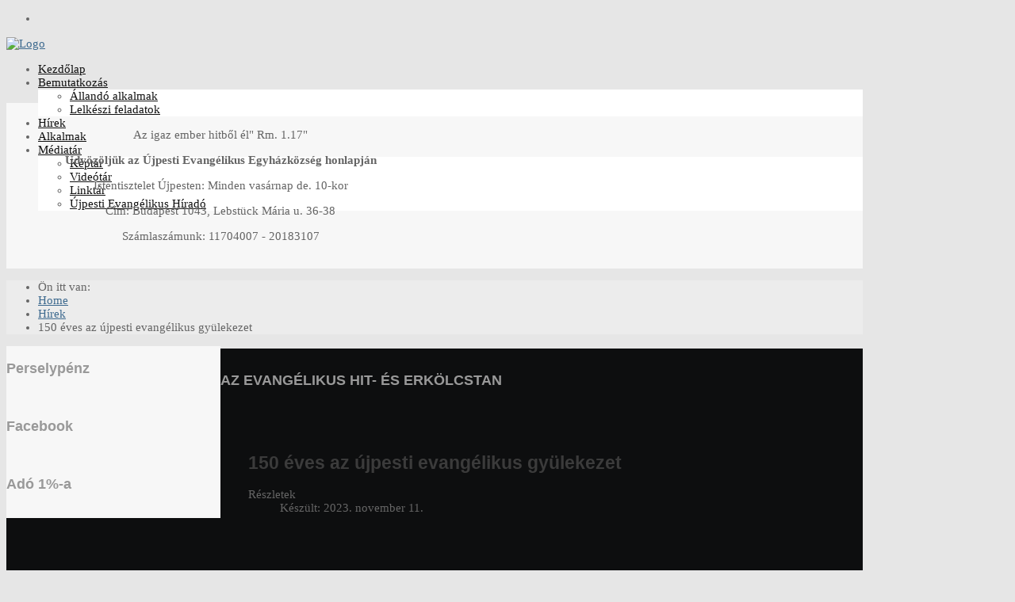

--- FILE ---
content_type: text/html; charset=utf-8
request_url: https://ujpest.lutheran.hu/hirek/512-150-eves-az-ujpesti-evangelikus-gyulekezet
body_size: 6290
content:

 
<!DOCTYPE html>
<html xmlns="http://www.w3.org/1999/xhtml" xml:lang="hu-hu" lang="hu-hu" >
<head>
<base href="https://ujpest.lutheran.hu/hirek/512-150-eves-az-ujpesti-evangelikus-gyulekezet" />
	<meta http-equiv="content-type" content="text/html; charset=utf-8" />
	<meta name="keywords" content="luther, lutheran, evengélium, újpest, solymár péter, Solymár Péter" />
	<meta name="author" content="Solymár Péter" />
	<meta name="description" content="Újpesti Evangélikus Egyházközség weblapja" />
	<meta name="generator" content="Joomla! - Open Source Content Management" />
	<title>150 éves az újpesti evangélikus gyülekezet - Újpesti Evangélikus Egyházközség</title>
	<link href="/templates/j51_stockholm/favicon.ico" rel="shortcut icon" type="image/vnd.microsoft.icon" />
	<link href="/media/plg_content_osyoutube/css/style.css" rel="stylesheet" type="text/css" />
	<script type="application/json" class="joomla-script-options new">{"csrf.token":"99ee0ea3ce17e82f6833474837cd03b7","system.paths":{"root":"","base":""}}</script>
	<script src="/media/jui/js/jquery.min.js?fbf2da2d3794b18b449d471ec2b1593b" type="text/javascript"></script>
	<script src="/media/jui/js/jquery-noconflict.js?fbf2da2d3794b18b449d471ec2b1593b" type="text/javascript"></script>
	<script src="/media/jui/js/jquery-migrate.min.js?fbf2da2d3794b18b449d471ec2b1593b" type="text/javascript"></script>
	<script src="/media/system/js/caption.js?fbf2da2d3794b18b449d471ec2b1593b" type="text/javascript"></script>
	<script src="/media/system/js/mootools-core.js?fbf2da2d3794b18b449d471ec2b1593b" type="text/javascript"></script>
	<script src="/media/system/js/core.js?fbf2da2d3794b18b449d471ec2b1593b" type="text/javascript"></script>
	<script src="/media/system/js/mootools-more.js?fbf2da2d3794b18b449d471ec2b1593b" type="text/javascript"></script>
	<script src="/media/jui/js/bootstrap.min.js?fbf2da2d3794b18b449d471ec2b1593b" type="text/javascript"></script>
	<script type="text/javascript">
jQuery(window).on('load',  function() {
				new JCaption('img.caption');
			});
	</script>


   

<link rel="stylesheet" href="/templates/system/css/system.css" type="text/css" />
<link rel="stylesheet" href="/templates/j51_stockholm/css/bootstrap.css" type="text/css" />
<link rel="stylesheet" href="/templates/j51_stockholm/css/typo.css" type="text/css" />
<link rel="stylesheet" href="/templates/j51_stockholm/css/jstuff.css" type="text/css" />
<link rel="stylesheet" href="/templates/j51_stockholm/css/animate.css" type="text/css" />

<link rel="stylesheet" href="/templates/j51_stockholm/css/hover.css" type="text/css" />

<link rel="stylesheet" href="/templates/j51_stockholm/css/font-awesome.css" type="text/css" />

<link rel="stylesheet" href="/templates/j51_stockholm/css/nexus.css" type="text/css" />

<meta name="viewport" content="width=device-width, initial-scale=1, maximum-scale=1"/>
<link rel="stylesheet" href="/templates/j51_stockholm/css/responsive.css" type="text/css" />

<style type="text/css">
@media only screen and (min-width: 960px) and (max-width: 1080px) {
}

/* Responsive - Center crop logo image */
@media only screen and (max-width: 1080px) {

}
</style>


<link rel="stylesheet" type="text/css" href="http://fonts.googleapis.com/css?family=Droid+Sans:300,400" />
<style type="text/css">body, input, button, select, textarea {font-family:Droid Sans }</style>

<link rel="stylesheet" type="text/css" href="http://fonts.googleapis.com/css?family=Arial, sans-serif:100,400" />
<style type="text/css">h1{font-family:Arial, sans-serif; }</style>

<link rel="stylesheet" type="text/css" href="http://fonts.googleapis.com/css?family=Arial, sans-serif:100,400" />
<style type="text/css">h2{font-family:Arial, sans-serif; }</style>

<link rel="stylesheet" type="text/css" href="http://fonts.googleapis.com/css?family=Arial, sans-serif:300,400,800" />
<style type="text/css">.module h3, .module_menu h3{font-family:Arial, sans-serif }</style>

<link rel="stylesheet" type="text/css" href="http://fonts.googleapis.com/css?family=Droid+Sans:600,400,300" />
<style type="text/css">.hornav{font-family:Droid Sans }</style>

<link rel="stylesheet" type="text/css" href="http://fonts.googleapis.com/css?family=Open+Sans:300,400" />
<style type="text/css">h1.logo-text a{font-family:Open Sans }</style>


<style type="text/css">
/*--Set Logo Image position and locate logo image file--*/ 
.logo a {left:0px}
.logo a {top:0px}
/*--End Set Logo Image position and locate logo image file--*/  

/*--Body font size--*/
body {font-size: 15px}

/*--Text Colors for Module Heads and Article titles--*/ 
body {color:#656565;}
h2, h2 a:link, h2 a:visited {color: #3b3b3b ; }
.module h3, .module_menu h3, h3 {color: #999999 }
a {color: #3e6a8f }

/*--Text Colors for Logo and Slogan--*/ 
h1.logo-text a {
	color: #292929;
}
p.site-slogan {color: #8a8a8a }


/*--Hornav Ul text color and dropdown background color--*/
.hornav ul li a  {color: #111111 }
.hornavmenu-top .hornav > ul > li > a {color:  }
.hornav ul ul {background-color: #ffffff }

/*--Start Style Side Column and Content Layout Divs--*/
/*--Get Side Column widths from Parameters--*/
.sidecol_a {width: 25% }
.sidecol_b {width: 25% }

.maincontent {padding: 30px 35px 30px;}

/*--Check and see what modules are toggled on/off then take away columns width, margin and border values from overall width*/
#content_remainder {width:75% }



/*Style SSC layout*/
  
	.sidecol_a {float:left; }
	.sidecol_b {float:right; }
	#content_remainder {float:left;}

/* Sidecolumn background color */
.backgrounds .sidecol_a , .backgrounds .sidecol_b, .sidecol_a, .sidecol_b {
	background-color: #f7f7f7;
}

/*--End Style Side Column and Content Layout Divs--*/

/* Social Icons Colour */
#socialmedia ul li a{background-position: 8px -31px;}

/* Wrapper Width */
.wrapper960, .backgrounds .content_background {width: 1080px ;}

/* Background Color */
#body_bg {
	background: url(/images/hatter2.jpg) 50% 0% no-repeat fixed;
}
body, #body_bg  {
	background-color: #e6e6e6;
}

/* Button Colour */
.btn, .btn-group.open .btn.dropdown-toggle, .input-append .add-on, .input-prepend .add-on, .pager.pagenav a, .btn-primary:active, 
.btn-primary.active, .btn-primary.disabled, .btn-primary[disabled], .btn:hover {
	background-color: #e1e1e1;
}
.readmore .btn:hover, .dropdown-toggle:hover, .btn-primary:hover {background-color: #3e6a8f; color: #ffffff;}
.dropdown-toggle {
	background-color: #e1e1e1;
} 

/* Hover.css */
[class^="hvr-"], .hvr-shutter-in-vertical:before, .hvr-shutter-in-horizontal:before, .hvr-radial-in:before, .hvr-rectangle-in:before {
	background-color: #e1e1e1;
}
.hornav [class^="hvr-"], #footermenu [class^="hvr-"], .slicknav_nav a {background: none;}
.slicknav_nav a:before {display:none;}
.hvr-border-fade:hover, .hvr-border-fade:focus, .hvr-border-fade:active {
  	box-shadow: inset 0 0 0 4px #3e6a8f, 0 0 1px rgba(0, 0, 0, 0);
}
.hvr-border-fade {
	box-shadow: inset 0 0 0 4px ##e1e1e1, 0 0 1px rgba(0, 0, 0, 0);
}
.hvr-fade:hover, .hvr-fade:hover, .hvr-fade:focus, .hvr-fade:active, .hvr-sweep-to-right:before, .hvr-sweep-to-left:before, .hvr-sweep-to-bottom:before,
.hvr-sweep-to-top:before, .hvr-bounce-to-right:before, .hvr-bounce-to-left:before, .hvr-bounce-to-bottom:before, .hvr-bounce-to-top:before,
.hvr-radial-out:before, .hvr-radial-in, .hvr-rectangle-in, .hvr-rectangle-out:before, .hvr-shutter-in-horizontal, .hvr-shutter-out-horizontal:before,
.hvr-shutter-in-vertical, .hvr-shutter-out-vertical:before, .hvr-underline-from-left:before, .hvr-underline-from-center:before, 
.hvr-underline-from-right:before, .hvr-overline-from-left:before, .hvr-overline-from-center:before, .hvr-overline-from-right:before, 
.hvr-underline-reveal:before, .hvr-overline-reveal:before {
 	background: #3e6a8f;
}
.hvr-hollow:before, .hvr-ripple-in:before, .hvr-ripple-out:before, .hvr-outline-out:before, .hvr-outline-in:before {
	border-color: #e1e1e1;
}
.hvr-reveal:before {border-color: #3e6a8f;}
.hvr-shutter-in-vertical, .hvr-shutter-in-horizontal, .hvr-radial-in, .hvr-rectangle-in {background: #3e6a8f !important;}

/* Top Menu */
<br />
<b>Notice</b>:  Trying to access array offset on value of type bool in <b>/var/www/external/ujpest/public_html/templates/j51_stockholm/php/styles.php</b> on line <b>232</b><br />
<br />
<b>Notice</b>:  Trying to access array offset on value of type bool in <b>/var/www/external/ujpest/public_html/templates/j51_stockholm/php/styles.php</b> on line <b>233</b><br />
<br />
<b>Notice</b>:  Trying to access array offset on value of type bool in <b>/var/www/external/ujpest/public_html/templates/j51_stockholm/php/styles.php</b> on line <b>234</b><br />
#container_hornav  {
	background-color: rgba(,,,  );
}
.slicknav_menu {background:#3e6a8f}
.slicknav_btn {background:rgba(0,0,0,0.35)}

/* Header */
#container_header {
	background: url(/) no-repeat fixed;
}
#header {
	background-color: rgba(255,255,255, 0.0 );
}
.container_spacer2 {
	height:px;
}

.hornavmenu-top {background-color: ;}
.hornavmenu-bottom {background-color: ;}

/* Full Page Header */
#container_header {height: auto;}
.hornavmenu-top {
    position: fixed;
    top: 0;
}
#container_header {height:100px;}
.hornavmenu-bottom {display: none;}
@media only screen and (max-width: 1024px) {
.hornavmenu-top {position: relative !important;}
#container_header {height: auto !important;}
}

/* Showcase */
#container_slideshow .wrapper960 { 
	background-color: rgba(255,255,255,  );
}
/* Top-1# Module Background */
#container_top1_modules .wrapper960 {
	background: url(/) no-repeat fixed;
}
#container_top1_modules .wrapper960{
	background-color: rgba(255,255,255, 0.7 );
}

/* Top-2# Module Background */
#container_top2_modules .wrapper960 {
	background: url(/) no-repeat fixed;
}
#container_top2_modules .wrapper960{
	background-color: rgba(255,255,255, 1.0 );
}

/* Top-3# Module Background */
#container_top3_modules .wrapper960 {
	background: url(/) no-repeat fixed;
}
#container_top3_modules .wrapper960 {
	background-color: rgba(240,240,240, 0.7 );
}

/* Article Background Color */
#container_main .wrapper960 {
	background-color: rgba(255,255,255, 1.0 );
}

/* Bottom-1 Modules */
#container_bottom1_modules .wrapper960 {
	background: url(/) no-repeat fixed;
}
#container_bottom1_modules .wrapper960 {
	background-color: rgba(51,83,112, 0.8 );
}

/* Bottom-2 Modules */
#container_bottom2_modules .wrapper960 {
	background-image: url(/);
}
#container_bottom2_modules .wrapper960 {
	background-color: rgba(255,255,255, 1.0 );
}

/* Base Modules */
#container_base .wrapper960, #container_copyright .wrapper960 {background-color: #0d0e0f;}

/* Responsive Options */

							
		@media only screen and ( max-width: 767px ) {
	.showcase {display:inline;}
	.mobile_showcase {display:none;}
	}
	/* Custom Reponsive CSS */
   
   

 /* Module Container Padding */







/* Header-# Adjustment */

/*--Load Custom Css Styling--*/

 </style>


<!-- Modernizr-->
<script type="text/javascript" src="/templates/j51_stockholm/js/modernizr.custom.js" charset="utf-8"></script>
<!-- Animate on Scroll-->
<script type="text/javascript">
    Modernizr.load({  
      test: Modernizr.touch,  
      yep : '', 
      nope: '/templates/j51_stockholm/js/jquery.visible.js'  
    });  
</script>
<!-- Hornav Responsive Menu -->
<script type="text/javascript" src="/templates/j51_stockholm/js/responsive-nav/responsive-nav.js" charset="utf-8"></script>


<!--[if ie 9]>
<style type="text/css">
.animatethis, .animateViewed {
  opacity: 1;
  filter: alpha(opacity=100);
}
</style>
<![endif]-->

<!-- Load scripts.js -->
<script type="text/javascript" src="/templates/j51_stockholm/js/scripts.js" charset="utf-8"></script>
<!-- <link rel="stylesheet" href="http://basehold.it/27"> -->


</head>
<body>

		<!-- 
    <div class="hornavmenu-top">
    	<div id="socialmedia">   
            <ul id="navigation">
                   
                 
                                    <li class="social-facebook"><a href="https://www.facebook.com/pages/%C3%9Ajpesti-Evang%C3%A9likus-Gy%C3%BClekezet/152362724781268" target="_blank" title="Facebook"></a></li>
                 
                 
                 
                 
                 
                 
                 
                 
                 
                 
                 
                 
                 
                 
            </ul>
        </div>          <div class="wrapper960">

            <div class="logo"> 
                <a href="/index.php" title="">
                                    <img class="logo-image" src="/templates/j51_stockholm/images/logo_sm.png" alt="Logo" />
                                </a> 
            </div>

                            <div class="hornav">
                    
<ul class="menu" id="moomenu">
<li class="item-47"><a href="/" >Kezdőlap</a></li><li class="item-31 deeper parent"><a href="/bemutatkozas" >Bemutatkozás</a><ul><li class="item-46"><a href="/bemutatkozas/allando-alkalmak" >Állandó alkalmak</a></li><li class="item-34"><a href="/bemutatkozas/lelkeszi-feladatok" >Lelkészi feladatok</a></li></ul></li><li class="item-32 current active"><a href="/hirek" >Hírek</a></li><li class="item-45"><a href="/alkalmak" >Alkalmak</a></li><li class="item-166 deeper parent"><a href="/" >Médiatár</a><ul><li class="item-165"><a href="https://www.facebook.com/pages/%C3%9Ajpesti-Evang%C3%A9likus-Gy%C3%BClekezet/152362724781268?sk=photos_stream&amp;tab=photos_albums" target="_blank" >Képtár</a></li><li class="item-41"><a href="/mediatar/videotar" >Videótár</a></li><li class="item-36"><a href="/mediatar/linktar" >Linktár</a></li><li class="item-167"><a href="/mediatar/ujpesti-evangelikus-hirado" >Újpesti Evangélikus Híradó</a></li></ul></li></ul>

                </div>
                    </div>

    </div>
    <div class="clear"></div>




 -->

		<div id="container_header" class="j51container" style="background-position: 50% 0%" data-stellar-background-ratio="0.5">
			<div id="header">
				<div id="container_spacer1" class="j51container"><div class="wrapper960">
			        			        				</div></div>
				<div class="wrapper960">
						<div id="socialmedia">   
            <ul id="navigation">
                   
                 
                                    <li class="social-facebook"><a href="https://www.facebook.com/pages/%C3%9Ajpesti-Evang%C3%A9likus-Gy%C3%BClekezet/152362724781268" target="_blank" title="Facebook"></a></li>
                 
                 
                 
                 
                 
                 
                 
                 
                 
                 
                 
                 
                 
                 
            </ul>
        </div>  					<div id="logo">
    <div class="logo_container">    
  <div class="logo"> <a href="/index.php" title="">
                <img class="logo-image" src="/images/logo_luther.png" alt="Logo" />
            </a> </div>
  </div>
    
    <div class="hornavmenu">
                            <div class="hornav">
                    
<ul class="menu" id="moomenu">
<li class="item-47"><a href="/" >Kezdőlap</a></li><li class="item-31 deeper parent"><a href="/bemutatkozas" >Bemutatkozás</a><ul><li class="item-46"><a href="/bemutatkozas/allando-alkalmak" >Állandó alkalmak</a></li><li class="item-34"><a href="/bemutatkozas/lelkeszi-feladatok" >Lelkészi feladatok</a></li></ul></li><li class="item-32 current active"><a href="/hirek" >Hírek</a></li><li class="item-45"><a href="/alkalmak" >Alkalmak</a></li><li class="item-166 deeper parent"><a href="/" >Médiatár</a><ul><li class="item-165"><a href="https://www.facebook.com/pages/%C3%9Ajpesti-Evang%C3%A9likus-Gy%C3%BClekezet/152362724781268?sk=photos_stream&amp;tab=photos_albums" target="_blank" >Képtár</a></li><li class="item-41"><a href="/mediatar/videotar" >Videótár</a></li><li class="item-36"><a href="/mediatar/linktar" >Linktár</a></li><li class="item-167"><a href="/mediatar/ujpesti-evangelikus-hirado" >Újpesti Evangélikus Híradó</a></li></ul></li></ul>

                </div>
                </div>
    <div class="clear"></div>




</div>     
<div class="clear"></div>				</div>
				
			</div>
			
		</div>

		
				<div id="container_top1_modules" class="j51container"><div class="wrapper960" style="background-position: 50% 0%" data-stellar-background-ratio="0.5">
		
<div id="top1_modules" class="block_holder">

    <div id="wrapper_top-1" class="block_holder_margin">
         
        <div class="top-1" style="width:50%;">
		<div class="module ">
			<div class="module_surround">
								<div class="module_content">
				

<div class="custom"  >
	<p><a href="http://ujpest.lutheran.hu/"><img src="/images/seal_220.png" alt="" width="185" height="185" border="0" /></a></p></div>
				</div> 
			</div>
		</div>
	</div>                <div class="top-1" style="width:50%;">
		<div class="module ">
			<div class="module_surround">
								<div class="module_content">
				

<div class="custom"  >
	<blockquote>
<p align="center">Az igaz ember hitből él" Rm. 1.17"</p>
</blockquote>
<p style="text-align: center;"><strong>Üdvözöljük az Újpesti Evangélikus Egyházközség honlapján</strong></p>
<p style="text-align: center;">Istentisztelet Újpesten: Minden vasárnap de. 10-kor</p>
<p style="text-align: center;">Cím: Budapest 1043, Lebstück Mária u. 36-38</p>
<p style="text-align: center;">Számlaszámunk: 11704007 - 20183107</p>
<p> </p></div>
				</div> 
			</div>
		</div>
	</div>                                        <div class="clear"></div>
    </div>		
    					

</div>		</div></div>
		

		
	    	    <div id="container_top3_modules" class="j51container"><div class="wrapper960" style="background-position: 50% 0%" data-stellar-background-ratio="0.5">
		

    <div id="top3_modules" class="block_holder">

                                
    
    </div>



<div id="breadcrumb">
    
		<div class="module ">
			<div class="module_surround">
								<div class="module_content">
				<div aria-label="Breadcrumbs" role="navigation">
	<ul itemscope itemtype="https://schema.org/BreadcrumbList" class="breadcrumb">
					<li>
				Ön itt van: &#160;
			</li>
		
						<li itemprop="itemListElement" itemscope itemtype="https://schema.org/ListItem">
											<a itemprop="item" href="/" class="pathway"><span itemprop="name">Home</span></a>
					
											<span class="divider">
							<img src="/templates/j51_stockholm/images/system/arrow.png" alt="" />						</span>
										<meta itemprop="position" content="1">
				</li>
							<li itemprop="itemListElement" itemscope itemtype="https://schema.org/ListItem">
											<a itemprop="item" href="/hirek" class="pathway"><span itemprop="name">Hírek</span></a>
					
											<span class="divider">
							<img src="/templates/j51_stockholm/images/system/arrow.png" alt="" />						</span>
										<meta itemprop="position" content="2">
				</li>
							<li itemprop="itemListElement" itemscope itemtype="https://schema.org/ListItem" class="active">
					<span itemprop="name">
						150 éves az újpesti evangélikus gyülekezet					</span>
					<meta itemprop="position" content="3">
				</li>
				</ul>
</div>
				</div> 
			</div>
		</div>
	
    <div class="clear"></div>
</div>
		</div></div>
		
		<div id="container_main" class="j51container">
		<div class="wrapper960">
		

<!--Setting up Layout for MainContent and Side Columns. Check to see if modules are enabled or disabled in the sidecolumns-->

<div id ="main" class="block_holder">

<!--Sidecol & content background -->  
    <div class="backgrounds">
                   <div class="sidecol_a">
            </div>
         

        
        <div class="content_remainder"></div>
    </div>
<!--End Sidecol & content background -->  

<!--Side Columns Layout-->                          
    <div id="sidecol_a" class="side_margins sidecol_a">
        <div class="sidecol_block">
            
		<div class="module ">
			<div class="module_surround">
													<div class="module_header">
					<h3 class="">Perselypénz </h3>
					<span class="hairline"></span>
				</div>
								<div class="module_content">
				

<div class="custom"  >
	<p><a title="Perselypénz" href="https://perselypenz.lutheran.hu/" target="_blank" rel="noopener noreferrer"><img src="/images/perselypenz.jpg" alt="" /></a></p></div>
				</div> 
			</div>
		</div>
	
		<div class="module ">
			<div class="module_surround">
													<div class="module_header">
					<h3 class="">Facebook </h3>
					<span class="hairline"></span>
				</div>
								<div class="module_content">
				

<div class="custom"  >
	<p><a href="https://www.facebook.com/ujpestiee" target="_blank" rel="noopener noreferrer"><img src="/images/fb_200.png" alt="" /></a></p></div>
				</div> 
			</div>
		</div>
	
		<div class="module ">
			<div class="module_surround">
													<div class="module_header">
					<h3 class="">Adó 1%-a</h3>
					<span class="hairline"></span>
				</div>
								<div class="module_content">
				

<div class="custom"  >
	<p><a href="https://egyszazalek2018.evangelikus.hu/" target="_blank" rel="noopener noreferrer"><img style="display: block; margin-left: auto; margin-right: auto;" src="/images/1sz2018_allo.jpg" alt="" /></a></p></div>
				</div> 
			</div>
		</div>
	
        </div>
    </div>
       
    
<!--End Side Columns Layout-->

<!--Find Content width and show component area-->
<div id="content_remainder" class="side_margins content_remainder">

    <!--Modules ContentTop-->
            <div class="wrapper_contenttop">
                                                <div class="contenttop" style="width:100%;">
		<div class="module ">
			<div class="module_surround">
								<div class="module_content">
				

<div class="custom"  >
	<p><a href="https://egyszazalek2018.evangelikus.hu/" target="_blank" rel="noopener noreferrer"><img style="display: block; margin-left: auto; margin-right: auto;" src="/images/1sz2018_fekvo.jpg" alt="" /></a></p></div>
				</div> 
			</div>
		</div>
	
		<div class="module ">
			<div class="module_surround">
													<div class="module_header">
					<h3 class="">AZ EVANGÉLIKUS HIT- ÉS ERKÖLCSTAN</h3>
					<span class="hairline"></span>
				</div>
								<div class="module_content">
				

<div class="custom"  >
	<p><a href="http://hitoktatas.lutheran.hu/" target="_blank"><img style="display: block; margin-left: auto; margin-right: auto;" src="/images/banner.JPG" alt="" /></a></p></div>
				</div> 
			</div>
		</div>
	</div>                                <div class="clear"></div>
                </div>
                    
        <!--End Modules ContentTop-->

        <div class="maincontent">
                <div class="message">
                                            <div id="system-message-container">
	</div>

                                    </div>
            <div class="item-page" itemscope itemtype="https://schema.org/Article">
	<meta itemprop="inLanguage" content="hu-HU" />
	
		
			<div class="page-header">
		<h2 itemprop="headline">
			150 éves az újpesti evangélikus gyülekezet		</h2>
							</div>
					
		
						<dl class="article-info muted">

		
			<dt class="article-info-term">
									Részletek							</dt>

			
			
			
			
			
		
												<dd class="create">
					<span class="icon-calendar" aria-hidden="true"></span>
					<time datetime="2023-11-11T04:08:08+00:00" itemprop="dateCreated">
						Készült: 2023. november 11.					</time>
			</dd>			
			
						</dl>
	
	
		
								<div itemprop="articleBody">
		<p><div class="video-responsive"><iframe id="youtube_W3UUoSi6umk" width="425" height="344" frameborder="0" src="https://www.youtube.com/embed/W3UUoSi6umk?wmode=transparent" allowfullscreen></iframe></div></p> 	</div>

	
							</div>
 <div class="clear"></div>
        </div>

    <!--Modules ContentBottom-->
            <div class="wrapper_contentbottom">
                                <div class="contentbottom" style="width:100%;">
		<div class="module ">
			<div class="module_surround">
								<div class="module_content">
				

<div class="custom"  >
	<p style="text-align: center;"><img src="/images/ujpest_lutheran_tamogatas.jpg" alt="" /></p></div>
				</div> 
			</div>
		</div>
	</div>                                                <div class="clear"></div>
                </div>
                    
        <!--End Modules ContentBottom-->

</div>
<div class="clear"></div>
<!--End Content width and show component area-->
           
            

</div>
<div class="clear"></div>		</div></div>

		
		
		<div id="container_spacer2" class="j51container"><div class="wrapper960">
		</div></div>

	
<div id="container_base" class="j51container">
	<div class="wrapper960">
		<div id ="base1_modules" class="block_holder">
											
				
		</div>
		<div id ="base2_modules" class="block_holder">
						
							<div id="wrapper_base-2" class="block_holder_margin">
												<div class="base-2" style="width:100%;">
		<div class="module ">
			<div class="module_surround">
													<div class="module_header">
					<h3 class="">Újpesti Evangélikus Egyházközség</h3>
					<span class="hairline"></span>
				</div>
								<div class="module_content">
				

<div class="custom"  >
	<table>
<tbody>
<tr>
<td>
<p>Budapest 1043, Lebstück Mária u. 36-38<br /> E-mail: ujpest@lutheran.hu<br /> Mobil: 06-20-824-4138<br /> Lelkész: Solymár Péter<br /> Felügyelő: Pintér Zsolt<br /> Számlaszámunk: 11704007-20183107</p>
</td>
<td width="120"> </td>
<td>
<p><span style="font-size: 12pt;"><span style="text-decoration: underline;"><strong>Istentisztelet Újpesten:</strong></span> Minden vasárnap 10 óra</span><br /><span style="font-size: 12pt;">Cím: Budapest 1043, Lebstück Mária u. 36-38</span><br /><span style="font-size: 12pt;"><strong>Újpesti Evangélikus Templom</strong></span></p>
</td>
</tr>
</tbody>
</table></div>
				</div> 
			</div>
		</div>
	</div>																				<div class="clear"></div>
		    </div>		
		    							
		
						</div>
	</div>
</div>


<div id="container_copyright" class="j51container">
	<div class="wrapper960">
					<div id="footermenu">
				 
<ul class="menu">
<li class="item-47"><a href="/" >Kezdőlap</a></li><li class="item-31 parent"><a href="/bemutatkozas" >Bemutatkozás</a></li><li class="item-32 current active"><a href="/hirek" >Hírek</a></li><li class="item-45"><a href="/alkalmak" >Alkalmak</a></li><li class="item-166 parent"><a href="/" >Médiatár</a></li></ul>
				 <div class="clear"></div>
			</div>
				<div id="copyright">
			<p>(c)  Újpesti Evangélikus Gyülekezet</p>
		</div>
		<div class="clear"></div>
	</div>
</div></div>

<!-- Stellar -->
<script type="text/javascript" src="/templates/j51_stockholm/js/jquery.stellar.js" charset="utf-8"></script>
<script type="text/javascript">
	if (Modernizr.touch) {   
    } else {   
        jQuery(window).stellar({
		horizontalScrolling: false
	}); 
}  
</script>

</body> 
</html>